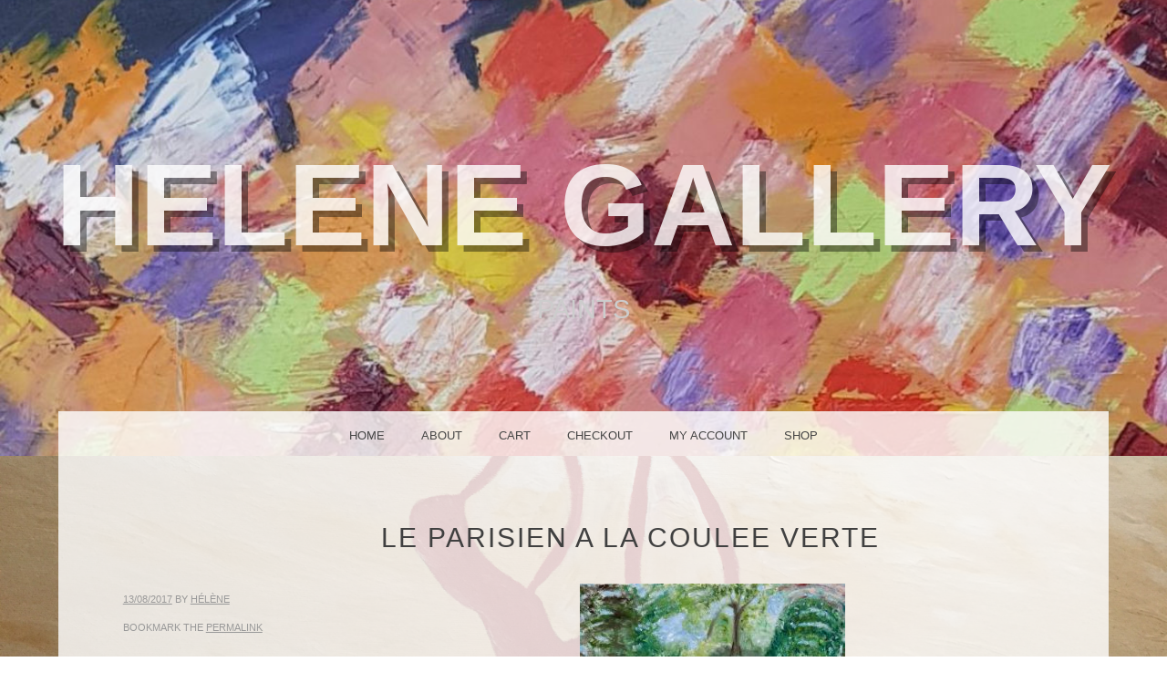

--- FILE ---
content_type: text/css
request_url: http://www.helengallery.org/wp-content/themes/snaps/style.css?ver=6.6.4
body_size: 6536
content:
/*
Theme Name: Snaps
Theme URI: http://graphpaperpress.com/themes/snaps/
Author: Graph Paper Press
Author URI: http://graphpaperpress.com
Description: A portfolio theme perfect for showcasing portrait images and galleries.
Version: 1.0.4
License: GNU General Public License
License URI: license.txt
Tags: black, gray, white, dark, light, one-column, two-columns, four-columns, fluid-layout, responsive-layout, custom-background, custom-header, custom-menu, editor-style, featured-images, post-formats, threaded-comments, translation-ready, photoblogging

This theme, like WordPress, is licensed under the GPL.
Use it to make something cool, have fun, and share what you've learned with others.

Resetting and rebuilding styles have been helped along thanks to the fine work of
Eric Meyer http://meyerweb.com/eric/tools/css/reset/index.html
along with Nicolas Gallagher and Jonathan Neal http://necolas.github.com/normalize.css/
and Blueprint http://www.blueprintcss.org/
*/


/* =Reset
-------------------------------------------------------------- */

html, body, div, span, applet, object, iframe,
h1, h2, h3, h4, h5, h6, p, blockquote, pre,
a, abbr, acronym, address, big, cite, code,
del, dfn, em, font, ins, kbd, q, s, samp,
small, strike, strong, sub, sup, tt, var,
dl, dt, dd, ol, ul, li,
fieldset, form, label, legend,
table, caption, tbody, tfoot, thead, tr, th, td {
	border: 0;
	font-family: inherit;
	font-size: 100%;
	font-style: inherit;
	font-weight: inherit;
	margin: 0;
	outline: 0;
	padding: 0;
	vertical-align: baseline;
}
html {
	font-size: 62.5%; /* Corrects text resizing oddly in IE6/7 when body font-size is set using em units http://clagnut.com/blog/348/#c790 */
	overflow-y: scroll; /* Keeps page centred in all browsers regardless of content height */
	-webkit-text-size-adjust: 100%; /* Prevents iOS text size adjust after orientation change, without disabling user zoom */
	-ms-text-size-adjust: 100%; /* www.456bereastreet.com/archive/201012/controlling_text_size_in_safari_for_ios_without_disabling_user_zoom/ */
}
body {
	background: #fff;
	font-weight: 300;
}
article,
aside,
details,
figcaption,
figure,
footer,
header,
hgroup,
nav,
section {
	display: block;
}
ol, ul {
	list-style: none;
}
table { /* tables still need 'cellspacing="0"' in the markup */
	border-collapse: separate;
	border-spacing: 0;
}
caption, th, td {
	font-weight: normal;
	text-align: left;
}
blockquote:before, blockquote:after,
q:before, q:after {
	content: "";
}
blockquote, q {
	quotes: "" "";
}
a:focus {
	outline: thin dotted;
}
a:hover,
a:active { /* Improves readability when focused and also mouse hovered in all browsers people.opera.com/patrickl/experiments/keyboard/test */
	outline: 0;
}
a img {
	border: 0;
}


/* =Global
----------------------------------------------- */

body,
button,
input,
select,
textarea {
	color: #404040;
	font-family: sans-serif;
	font-size: 16px;
	font-size: 1.6rem;
	line-height: 1.7;
}

/* Headings */
h1,h2,h3,h4,h5,h6 {
	clear: both;
	text-transform: uppercase;
}
hr {
	background-color: #ccc;
	border: 0;
	height: 1px;
	margin-bottom: 1.5em;
}

/* Text elements */
p {
	margin-bottom: 1.5em;
}
ul, ol {
	margin: 0 0 1.5em 3em;
}
ul {
	list-style: disc;
}
ol {
	list-style: decimal;
}
ul ul, ol ol, ul ol, ol ul {
	margin-bottom: 0;
	margin-left: 1.5em;
}
dt {
	font-weight: bold;
}
dd {
	margin: 0 1.5em 1.5em;
}
b, strong {
	font-weight: bold;
}
dfn, cite, em, i {
	font-style: italic;
}
blockquote {
	margin: 0 1.5em;
}
address {
	margin: 0 0 1.5em;
}
pre {
	background: #eee;
	font-family: "Courier 10 Pitch", Courier, monospace;
	font-size: 15px;
	font-size: 1.5rem;
	line-height: 1.6;
	margin-bottom: 1.6em;
	padding: 1.6em;
	overflow: auto;
	max-width: 100%;
}
code, kbd, tt, var {
	font: 15px Monaco, Consolas, "Andale Mono", "DejaVu Sans Mono", monospace;
}
abbr, acronym {
	border-bottom: 1px dotted #666;
	cursor: help;
}
mark, ins {
	background: #fff9c0;
	text-decoration: none;
}
sup,
sub {
	font-size: 75%;
	height: 0;
	line-height: 0;
	position: relative;
	vertical-align: baseline;
}
sup {
	bottom: 1ex;
}
sub {
	top: .5ex;
}
small {
	font-size: 75%;
}
big {
	font-size: 125%;
}
figure {
	margin: 0;
}
table {
	margin: 0 0 1.5em;
	width: 100%;
}
th {
	font-weight: bold;
}
button,
input,
select,
textarea {
	font-size: 100%; /* Corrects font size not being inherited in all browsers */
	margin: 0; /* Addresses margins set differently in IE6/7, F3/4, S5, Chrome */
	vertical-align: baseline; /* Improves appearance and consistency in all browsers */
	*vertical-align: middle; /* Improves appearance and consistency in all browsers */
}
button,
input {
	line-height: normal; /* Addresses FF3/4 setting line-height using !important in the UA stylesheet */
	*overflow: visible;  /* Corrects inner spacing displayed oddly in IE6/7 */
}
button,
html input[type="button"],
input[type="reset"],
input[type="submit"] {
	border: 1px solid #ccc;
	border-color: #ccc #ccc #bbb #ccc;
	border-radius: 3px;
	background: #e6e6e6;
	-webkit-box-shadow: inset 0 1px 0 rgba(255,255,255,0.5), inset 0 15px 17px rgba(255,255,255,0.5), inset 0 -5px 12px rgba(0,0,0,0.05);
	-moz-box-shadow: inset 0 1px 0 rgba(255,255,255,0.5), inset 0 15px 17px rgba(255,255,255,0.5), inset 0 -5px 12px rgba(0,0,0,0.05);
	box-shadow: inset 0 1px 0 rgba(255,255,255,0.5), inset 0 15px 17px rgba(255,255,255,0.5), inset 0 -5px 12px rgba(0,0,0,0.05);
	color: rgba(0,0,0,.8);
	cursor: pointer; /* Improves usability and consistency of cursor style between image-type 'input' and others */
	-webkit-appearance: button; /* Corrects inability to style clickable 'input' types in iOS */
	font-size: 12px;
	font-size: 1.2rem;
	line-height: 1;
	padding: 1.12em 1.5em 1em;
	text-shadow: 0 1px 0 rgba(255,255,255,.8);
	text-transform: uppercase;
}
button:hover,
html input[type="button"]:hover,
input[type="reset"]:hover,
input[type="submit"]:hover {
	border-color: #ccc #bbb #aaa #bbb;
	-webkit-box-shadow: inset 0 1px 0 rgba(255,255,255,0.8), inset 0 15px 17px rgba(255,255,255,0.8), inset 0 -5px 12px rgba(0,0,0,0.02);
	-moz-box-shadow: inset 0 1px 0 rgba(255,255,255,0.8), inset 0 15px 17px rgba(255,255,255,0.8), inset 0 -5px 12px rgba(0,0,0,0.02);
	box-shadow: inset 0 1px 0 rgba(255,255,255,0.8), inset 0 15px 17px rgba(255,255,255,0.8), inset 0 -5px 12px rgba(0,0,0,0.02);
}
button:focus,
html input[type="button"]:focus,
input[type="reset"]:focus,
input[type="submit"]:focus,
button:active,
html input[type="button"]:active,
input[type="reset"]:active,
input[type="submit"]:active {
	border-color: #aaa #bbb #bbb #bbb;
	-webkit-box-shadow: inset 0 -1px 0 rgba(255,255,255,0.5), inset 0 2px 5px rgba(0,0,0,0.15);
	-moz-box-shadow: inset 0 -1px 0 rgba(255,255,255,0.5), inset 0 2px 5px rgba(0,0,0,0.15);
	box-shadow: inset 0 -1px 0 rgba(255,255,255,0.5), inset 0 2px 5px rgba(0,0,0,0.15);
}
input[type="checkbox"],
input[type="radio"] {
	box-sizing: border-box; /* Addresses box sizing set to content-box in IE8/9 */
	padding: 0; /* Addresses excess padding in IE8/9 */
}
input[type="search"] {
	-webkit-appearance: textfield; /* Addresses appearance set to searchfield in S5, Chrome */
	-moz-box-sizing: content-box;
	-webkit-box-sizing: content-box; /* Addresses box sizing set to border-box in S5, Chrome (include -moz to future-proof) */
	box-sizing: content-box;
}
input[type="search"]::-webkit-search-decoration { /* Corrects inner padding displayed oddly in S5, Chrome on OSX */
	-webkit-appearance: none;
}
button::-moz-focus-inner,
input::-moz-focus-inner { /* Corrects inner padding and border displayed oddly in FF3/4 www.sitepen.com/blog/2008/05/14/the-devils-in-the-details-fixing-dojos-toolbar-buttons/ */
	border: 0;
	padding: 0;
}
input[type=text],
input[type=email],
input[type=password],
textarea {
	color: #666;
	border: 1px solid #ccc;
	border-radius: 3px;
}
input[type=text]:focus,
input[type=email]:focus,
input[type=password]:focus,
textarea:focus {
	color: #111;
}
input[type=text],
input[type=email],
input[type=password] {
	padding: 3px;
}
textarea {
	overflow: auto; /* Removes default vertical scrollbar in IE6/7/8/9 */
	padding-left: 3px;
	vertical-align: top; /* Improves readability and alignment in all browsers */
	width: 98%;
}

/* Links */
a {
	color: #444;
	transition: all 0.3s ease-in-out;
	-webkit-transition: all 0.3s ease-in-out;
}
a:visited {
	color: #444;
}
a:hover,
a:focus,
a:active {
	color: #000;
}

/* Alignment */
.alignleft {
	display: inline;
	float: left;
	margin-right: 1.5em;
}
.alignright {
	display: inline;
	float: right;
	margin-left: 1.5em;
}
.aligncenter {
	clear: both;
	display: block;
	margin: 0 auto;
}

/* Text meant only for screen readers */
.assistive-text {
	clip: rect(1px 1px 1px 1px); /* IE6, IE7 */
	clip: rect(1px, 1px, 1px, 1px);
	position: absolute !important;
}

/* Global */
h1 {
	font-size: 2em;
}
h2 {
	font-size: 1.8em;
	margin-bottom: 1em;
	margin-top: 0.5em;
}
h3 {
	font-size: 1.7em;
	margin-bottom: 1em;
	line-height: 1.5;
}
h4 {
	font-size: 1.5em;
}
h5 {
	font-size: 1.3em;
}
h6 {
	font-size: 1.1em;
}
ul ol, ol ul, ul ul, ol ol {
	margin-bottom: 2em;
}


/* =Header
----------------------------------------------- */

header#masthead {
	position: relative;
	width: 100%;
	height: 500px;
	background: #333;
}
hgroup {
	position: absolute;
	height: 100%;
	width: 100%;
	display: table;
}
hgroup div.site-text {
	display: table-cell;
    vertical-align: middle;
    text-align:center;
}
hgroup h1.site-title {
	font-size: 8em;
	text-transform: uppercase;
	font-weight: bold;
	line-height: 1.2;
	text-shadow: 7px 7px 0 rgba(0,0,0,0.5);
	padding-top: 40px;
}
hgroup h1.site-title a {
	text-decoration: none;
	opacity: 0.8;
	color: #fff;
}
hgroup h1.site-title a:hover {
	opacity: 1;
}
hgroup h2.site-description {
	color: #ccc;
}


/* =Menu
----------------------------------------------- */

.main-navigation {
	clear: both;
	display: block;
	width: 100%;
}
.main-navigation ul {
	list-style: none;
	margin: 0;
	padding-left: 0;
	float: right;
    position: relative;
    right: 50%;
}
.main-navigation li {
	float: left;
	position: relative;
	left: 50%;
}
.main-navigation a {
	display: block;
	text-decoration: none;
	line-height: 1;
    padding: 20px 20px 16px;
	text-transform: uppercase;
}
.main-navigation a:hover {
	background: #b22f2f;
	color: #fff;
}
.main-navigation ul ul {
	background: #ca3f3f;
	display: none;
	float: left;
	position: absolute;
	top: 3.05em;
	right: auto;
	left: 0;
	z-index: 99999;
}
.main-navigation ul ul ul {
	left: 100%;
	top: 0;
}
.main-navigation ul ul a {
	width: 200px;
	color: #fff;
}
.main-navigation ul ul li {
	left: 0;
}
.main-navigation li:hover > a {
	background: #b22f2f;
	color: #fff;
}
.main-navigation ul ul :hover > a {
}
.main-navigation ul ul a:hover {
	background: #b22f2f;
}
.main-navigation ul li:hover > ul {
	display: block;
	background: #ca3f3f;
}
.main-navigation li.current_page_item a,
.main-navigation li.current-menu-item a {
}

/* Small menu */
.menu-toggle {
	cursor: pointer;
}
.main-small-navigation .menu {
	display: none;
}

/* Social Menu */
.menu-social, .menu {
	text-align: center;
	clear: both;
	margin: 0;
	list-style: none;
}
.menu-social li, .social {
	display: inline-block;
	list-style: none;
	width: 49px;
	height: 49px;
	line-height: 1.9;
	overflow: hidden;
	padding: 0;
	margin: 0;
}
.menu-social li a, .social a {
	display: block;
	padding: 0;
	line-height: 2.2;
}
.menu-social li a:hover, .social a:hover {
    background: none;
    color: #333;
}
.menu-social li a::before, .social a::before {
    content:        '\f408';
    display:        inline-block;
    font-family:    'Genericons';
    font-size:      26px;
    vertical-align: top;
    -webkit-font-smoothing: antialiased;
}
.social a::before {
	font-size: 22px;
}
.menu-social li a[href*="wordpress.org"]::before,
.menu-social li a[href*="wordpress.com"]::before,
.social a[href*="wordpress.org"]::before,
.social a[href*="wordpress.com"]::before {
    content: '\f205';
}
.menu-social li a[href*="facebook.com"]::before,
.social a[href*="facebook.com"]::before {
    content: '\f203';
}
.menu-social li a[href*="twitter.com"]::before,
.social a[href*="twitter.com"]::before {
    content: '\f202';
}
.menu-social li a[href*="dribbble.com"]::before,
.social a[href*="dribbble.com"]::before {
    content: '\f201';
}
.menu-social li a[href*="plus.google.com"]::before,
.social a[href*="plus.google.com"]::before {
    content: '\f206';
}
.menu-social li a[href*="pinterest.com"]::before,
.social a[href*="pinterest.com"]::before {
    content: '\f210';
}
.menu-social li a[href*="github.com"]::before,
.social a[href*="github.com"]::before {
    content: '\f200';
}
.menu-social li a[href*="tumblr.com"]::before,
.social a[href*="tumblr.com"]::before {
    content: '\f214';
}
.menu-social li a[href*="youtube.com"]::before,
.social a[href*="youtube.com"]::before {
    content: '\f213';
}
.menu-social li a[href*="flickr.com"]::before,
.social a[href*="flickr.com"]::before {
    content: '\f211';
}
.menu-social li a[href*="vimeo.com"]::before,
.social a[href*="vimeo.com"]::before {
    content: '\f212';
}
.menu-social li a[href*="instagram.com"]::before,
.social a[href*="instagram.com"]::before {
    content: '\f215';
}
.menu-social li a[href*="codepen.io"]::before,
.social a[href*="codepen.io"]::before {
    content: '\f216';
}
.menu-social li a[href*="linkedin.com"]::before,
.social a[href*="linkedin.com"]::before {
    content: '\f208';
}

.menu-toggle {
	cursor: pointer;
	text-align: center;
	font-size: 15px;
	text-transform: uppercase;
	padding: 13px;
}
.menu-toggle:before {
	width: 20px;
	height: 20px;
	margin-right: 10px;
	content: "\f419";
	font-family: 'Genericons';
	color: #444;
}
.menu-toggle:hover:before {
	color: #666;
}
.main-small-navigation {
	margin: 0 auto;
    text-align: center;
    width: 238px;
}
.main-small-navigation .menu {
    background: #fff;
    border-bottom-right-radius: 2px;
	border-bottom-left-radius: 2px;
	box-shadow: 0 4px 6px rgba(0, 0, 0, .2);
	-webkit-box-shadow: 0 4px 6px rgba(0, 0, 0, .2);
    display: none;
    padding: 10px 20px;
    position: absolute;
    top: 48px;
    width: 200px;
    z-index: 9999;
    text-align: left;
    margin: 0;
}
.main-small-navigation .menu li {
    list-style-type: none;
}


/* =Content
----------------------------------------------- */

#main {
	max-width: 1075px;
	margin: -3.05em auto 0;
	clear: both;
	background: rgba(255,255,255,0.8);
	padding: 0 3% 2%;
	overflow: hidden;
	position: relative;
	z-index: 1;
}
.single #main,
.page #main {
	padding-bottom: 4%;
}
#primary {
	clear: both;
	padding-top: 0.5%;
}
#content {
	padding: 3.5% 0;
}
#content article {
	float: left;
    margin-right: 4%;
    position: relative;
    width: 22%;
    margin-bottom: 4%;
}
#content article:nth-child(4n+4) {
	margin-right: 0;
}
.page #content article {
	max-width: 100%;
	width: 100%;
}
.post-format-content {
	position: relative;
	background: #111;
}
.image-wrap {
	display: block;
}
.post-thumbnail {
	max-width: 100%;
	height: auto;
	overflow: hidden;
}
.content-wrap {
    padding: 0;
    position: absolute;
    text-align: center;
    width: 100%;
    top: 0;
    bottom: 0;
    display: table-cell;
    vertical-align: middle;
    overflow: hidden;
}
.content-wrap h1.entry-title {
	display: table;
    font-size: 110%;
    height: 100%;
    text-transform: uppercase;
    width: 100%;
}
.edit-link {
	z-index: 2;
}
.featured-image {
    display: table-cell;
    position: relative;
    transition: opacity .25s ease-in-out, background .25s ease-in-out;
   -moz-transition: opacity .25s ease-in-out, background .25s ease-in-out;
   -webkit-transition: opacity .25s ease-in-out, background .25s ease-in-out;
    vertical-align: middle;
    z-index: 1;
    color: #fff;
    text-decoration: none;
    opacity: 0;
    padding: 10%;
}
.featured-image:hover {
	opacity: 0.9;
	color: #fff;
	background: rgba(0,0,0,0.9);

}
.post-thumbnail img {
	display: block;
}
.placeholder {
	background: #000;
}
img {
	max-width: 100%;
	height: auto;
}
.sticky {
}
.hentry {
	margin: 0 0 1.5em;
}
.byline {
	display: none;
}
.single .byline,
.group-blog .byline {
	display: inline;
}
.entry-content,
.entry-summary {
}
.page-links {
	clear: both;
	margin: 0 0 1.5em;
}
.single #content,
.page #content,
.error404 #content {
	padding: 6% 3% 3%;
	overflow: hidden;
}
.single #content article,
.error404 #content article {
	max-width: 100%;
	width: 100%;
	margin: 0;
}
.single h1.entry-title,
.page h1.entry-title,
h1.page-title {
	font-size: 30px;
	line-height: 40px;
	letter-spacing: 2px;
	text-transform: uppercase;
	margin-bottom: 1em;
}
h1.page-title {
	font-size: 14px;
	letter-spacing: 1px;
}
.entry-meta-wrap {
	float: left;
	width: 25%;
	margin-right: 3%;
	font-size: 11px;
	text-transform: uppercase;
	color: #999;
}
.entry-meta {
	clear: both;
	display: block;
	position: relative;
	padding: 8px 0 5px;
}
.single .entry-header {
	width: 72%;
	float: right;
	margin-left: 37%;
}
.single-content-wrap {
	overflow: hidden;
	width: 72%;
	float: right;
}
.single #nav-below {
	width: 72%;
	float: right;
	margin: 2em 0;
	border-top: 5px solid #666666;
	padding: 10px 0;
}

/* =Media
----------------------------------------------- */

.site-header img,
.entry-content img,
.comment-content img,
.widget img {
	max-width: 100%; /* Fluid images for posts, comments, and widgets */
}
.site-header img,
.entry-content img,
.comment-content img[height],
img[class*="align"],
img[class*="wp-image-"] {
	height: auto; /* Make sure images with WordPress-added height and width attributes are scaled correctly */
}
.site-header img,
.entry-content img,
img.size-full {
	max-width: 100%;
	width: auto; /* Prevent stretching of full-size images with height and width attributes in IE8 */
}
.entry-content img.wp-smiley,
.comment-content img.wp-smiley {
	border: none;
	margin-bottom: 0;
	margin-top: 0;
	padding: 0;
}
.wp-caption {
	border: 1px solid #ccc;
	margin-bottom: 1.5em;
	max-width: 100%;
}
.wp-caption img[class*="wp-image-"] {
	display: block;
	margin: 1.2% auto 0;
	max-width: 98%;
}
.wp-caption .wp-caption-text {
	margin: 0.8075em 0;
	font-size: 0.8em;
    font-style: italic;
    text-align: center;
}
.site-content .gallery {
	margin-bottom: 1.5em !important;
}
div.gallery img {
	border: none !important;
}
div.gallery .gallery-item {
	text-align: left !important;
	margin-top: 4% !important;
}
.gallery-caption {
}
.site-content .gallery a img {
	border: none;
	height: auto;
	max-width: 90%;
}
.site-content .gallery dd {
	font-size: 12px;
    margin: 0;
    width: 90%;
}
.site-content .gallery-columns-4 .gallery-item {
}
.site-content .gallery-columns-4 .gallery-item img {
}

/* Make sure embeds and iframes fit their containers */
embed,
iframe,
object {
	max-width: 100%;
}


/*--------------------------------------------------------------
 Accessibility
--------------------------------------------------------------*/
/* Text meant only for screen readers */
.screen-reader-text {
	clip: rect(1px, 1px, 1px, 1px);
	position: absolute !important;
	height: 1px;
	width: 1px;
	overflow: hidden;
}

.screen-reader-text:hover,
.screen-reader-text:active,
.screen-reader-text:focus {
	background-color: #f1f1f1;
	border-radius: 3px;
	box-shadow: 0 0 2px 2px rgba(0, 0, 0, 0.6);
	clip: auto !important;
	color: #21759b;
	display: block;
	font-size: 14px;
	font-size: 1.4rem;
	font-weight: bold;
	height: auto;
	left: 5px;
	line-height: normal;
	padding: 15px 23px 14px;
	text-decoration: none;
	top: 5px;
	width: auto;
	z-index: 100000; /* Above WP toolbar */
}


/* =Navigation
----------------------------------------------- */

.site-content .site-navigation {
    clear: both;
    margin: 0;
}
.site-navigation a {
	text-decoration: none;
	text-transform: uppercase;
	font-size: 13px;
}
.site-content .nav-previous {
	float: left;
	width: 50%;
}
.site-content .nav-next {
	float: right;
	text-align: right;
	width: 50%;
}

/* Attachments */
#image-navigation {
	margin: 1em 0;
}
.single-attachment .entry-meta {
	border: none;
}
.single-attachment .entry-header {
	margin: 0;
	text-align: center;
	float: none;
	width: 100%;
}
.single-attachment .entry-content,
.single-attachment footer.entry-meta {
	text-align: center;
}
.entry-caption {
	font-style: italic;
}
.next-image {
	display: block;
	text-align: right;
}
.previous-image {
	display: block;
	text-align: left;
	float: left;
	width: 50%;
}

/* =Comments
----------------------------------------------- */

#respond {
	max-width: 72%;
	float: right;
	clear: both;
}
#reply-title {
	font-size: 1.5em;
	text-transform: uppercase;
	margin: 2em 0;
}
.comment-content a {
	word-wrap: break-word;
}
.bypostauthor {
}
.form-allowed-tags {
	visibility: hidden;
	height: 0;
}
.required {
	color: #c00;
}
#commentform input {
	display: block;
}
h2.comments-title {
	font-size: 1.5em;
	text-transform: uppercase;
	margin-left: 28%;
	margin-bottom: 1em;
	display: block;
}
.commentlist {
	margin: 0;
}
article.comment footer {
	float: left;
	width: 25%;
	margin-right: 3%;
	font-size: 12px;
	color: #999;
}
.comment-reply-link {
	font-size: 12px;
}
article.comment {
	padding: 4% 0;
}
article.comment footer a,
.comment-reply-link,
.entry-meta-wrap a {
	color: #999;
}
article.comment footer a:hover,
.comment-reply-link:hover,
.entry-meta-wrap a:hover {
	color: #666;
}
article.comment .comment-content {
	width: 72%;
	overflow: hidden;
	display: block;
}
li.comment,
li.post {
	border-top: 1px solid #eee;
	clear: both;
	overflow: hidden;
}
.commentlist, li.comment {
	list-style: none;
}
li.post {
	padding: 4% 0;
}
li.post p {
	margin: 0;
	margin-left: 28%;
}
li.comment.depth-1:last-child {
	border-bottom: 1px solid #eee;
}
li.comment ul.children {
	margin-left: 5em;
}
.avatar {
	float: left;
	margin-right: 10px;
}
p.nocomments {
	margin-top: 2em;
	text-align: center;
}

/* =Footer
----------------------------------------------- */

#colophon {
	clear: both;
	padding: 3%;
}
.site-info {
	text-align: center;
	margin-top: 3.5em;
	font-size: 12px;
}
#colophon, #colophon a {
	color: #888;
}
#colophon a:hover {
	color: #666;
}
#secondary {
	max-width: 80%;
	margin: 6em auto 0;
	overflow: hidden;
}
.widget-area {
	float: left;
	font-size: 85%;
}
aside {
	max-width: 90%;
	margin: auto;
	text-align: center;
}
aside ul,
aside ol {
	margin-left: 0;
	list-style: none;
}
aside caption {
	text-transform: uppercase;
	font-weight: bold;
	text-align: center;
}
td,
th {
	padding: 1%;
	text-align: center;
	border-top: 1px solid #ddd;
}
th {
	background: #ddd;
}

/* =Widgets
----------------------------------------------- */

.widget {
	margin: 0 0 1.5em;
}

/* Make sure select elements fit in widgets */
.widget select {
	max-width: 100%;
}

/* Search widget */
#searchsubmit {
	display: none;
}

/* =Infinite Scroll
----------------------------------------------- */

/* Globally hidden elements when Infinite Scroll is supported and in use. */
.infinite-scroll #nav-above, /* Older / Newer Posts Navigation (always hidden) */
.infinite-scroll #nav-below,
.infinite-scroll.neverending #colophon { /* Theme Footer (when set to scrolling) */
	display: none;
}

/* When Infinite Scroll has reached its end we need to re-display elements that were hidden (via .neverending) before */
.infinity-end.neverending #colophon {
	display: block;
}


/* =Responsive Design
------------------------------------------------- */
@media screen and (max-width: 800px) {
	#content article {
		width: 30.6%;
	}
	#content article:nth-child(3n+3) {
		margin-right: 0 !important;
	}
	#content article:nth-child(4n+4) {
		margin-right: 4%;
	}
}

@media screen and (max-width: 600px) {
	header#masthead {
		height: 250px !important;
	}
	.main-navigation a {
		padding: 20px 10px 16px;
	}
	#content article {
		width: 48%;
	}
	#content article:nth-child(3n+3) {
		margin-right: 4% !important;
	}
	#content article:nth-child(4n+4) {
		margin-right: 4%;
	}
	#content article:nth-child(2n+2) {
		margin-right: 0 !important;
	}
	hgroup h1.site-title {
		font-size: 3em;
		text-shadow: 3px 3px 0 rgba(0,0,0,0.5);
	}
	hgroup h2.site-description {
		font-size: 100%;
	}
	.single .entry-header {
		width: 100%;
		margin-left: 0;
		float: none;
		text-align: center;
	}
	.entry-meta-wrap {
		display: block;
	    float: none;
	    margin: 0 0 3em;
	    text-align: center;
	    width: 100%;
	}
	.single-content-wrap {
		width: 100%;
		float: none;
		display: block;
	}
	.single #nav-below {
		width: 100%;
	}
	#respond {
		max-width: 100%;
	}
	.widget-area, aside {
		width: 100%;
		float: none;
		display: block;
	}
}